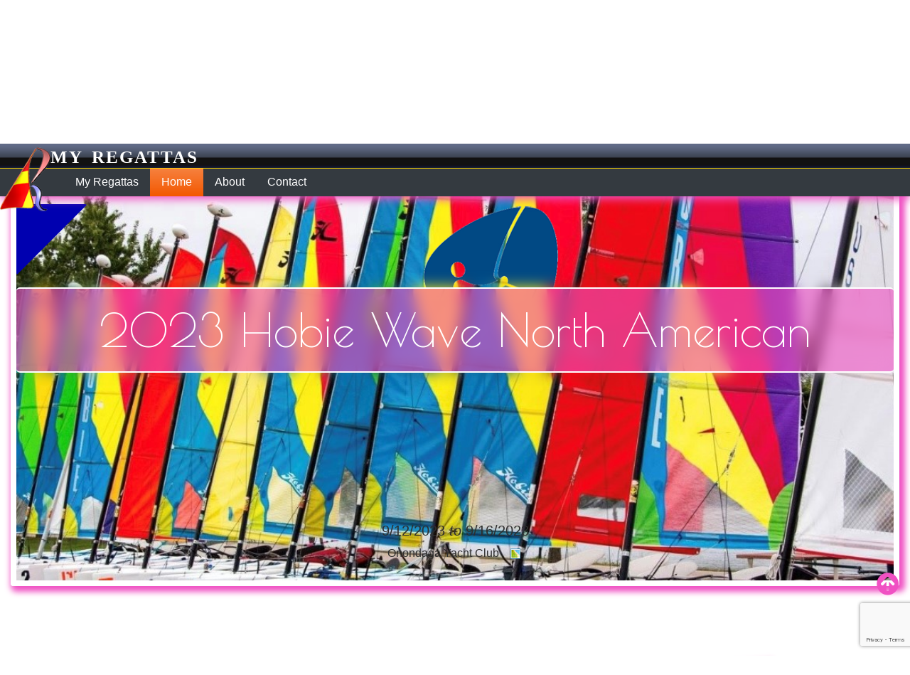

--- FILE ---
content_type: text/html; charset=utf-8
request_url: https://www.google.com/recaptcha/api2/anchor?ar=1&k=6LfeEH4UAAAAAApWAYFqvMpkPxIzjKSc6lqc_YYi&co=aHR0cHM6Ly9ob2JpZS5teXJlZ2F0dGFzLmNvbTo0NDM.&hl=en&v=PoyoqOPhxBO7pBk68S4YbpHZ&size=invisible&anchor-ms=20000&execute-ms=30000&cb=fccxawr2a5vt
body_size: 48654
content:
<!DOCTYPE HTML><html dir="ltr" lang="en"><head><meta http-equiv="Content-Type" content="text/html; charset=UTF-8">
<meta http-equiv="X-UA-Compatible" content="IE=edge">
<title>reCAPTCHA</title>
<style type="text/css">
/* cyrillic-ext */
@font-face {
  font-family: 'Roboto';
  font-style: normal;
  font-weight: 400;
  font-stretch: 100%;
  src: url(//fonts.gstatic.com/s/roboto/v48/KFO7CnqEu92Fr1ME7kSn66aGLdTylUAMa3GUBHMdazTgWw.woff2) format('woff2');
  unicode-range: U+0460-052F, U+1C80-1C8A, U+20B4, U+2DE0-2DFF, U+A640-A69F, U+FE2E-FE2F;
}
/* cyrillic */
@font-face {
  font-family: 'Roboto';
  font-style: normal;
  font-weight: 400;
  font-stretch: 100%;
  src: url(//fonts.gstatic.com/s/roboto/v48/KFO7CnqEu92Fr1ME7kSn66aGLdTylUAMa3iUBHMdazTgWw.woff2) format('woff2');
  unicode-range: U+0301, U+0400-045F, U+0490-0491, U+04B0-04B1, U+2116;
}
/* greek-ext */
@font-face {
  font-family: 'Roboto';
  font-style: normal;
  font-weight: 400;
  font-stretch: 100%;
  src: url(//fonts.gstatic.com/s/roboto/v48/KFO7CnqEu92Fr1ME7kSn66aGLdTylUAMa3CUBHMdazTgWw.woff2) format('woff2');
  unicode-range: U+1F00-1FFF;
}
/* greek */
@font-face {
  font-family: 'Roboto';
  font-style: normal;
  font-weight: 400;
  font-stretch: 100%;
  src: url(//fonts.gstatic.com/s/roboto/v48/KFO7CnqEu92Fr1ME7kSn66aGLdTylUAMa3-UBHMdazTgWw.woff2) format('woff2');
  unicode-range: U+0370-0377, U+037A-037F, U+0384-038A, U+038C, U+038E-03A1, U+03A3-03FF;
}
/* math */
@font-face {
  font-family: 'Roboto';
  font-style: normal;
  font-weight: 400;
  font-stretch: 100%;
  src: url(//fonts.gstatic.com/s/roboto/v48/KFO7CnqEu92Fr1ME7kSn66aGLdTylUAMawCUBHMdazTgWw.woff2) format('woff2');
  unicode-range: U+0302-0303, U+0305, U+0307-0308, U+0310, U+0312, U+0315, U+031A, U+0326-0327, U+032C, U+032F-0330, U+0332-0333, U+0338, U+033A, U+0346, U+034D, U+0391-03A1, U+03A3-03A9, U+03B1-03C9, U+03D1, U+03D5-03D6, U+03F0-03F1, U+03F4-03F5, U+2016-2017, U+2034-2038, U+203C, U+2040, U+2043, U+2047, U+2050, U+2057, U+205F, U+2070-2071, U+2074-208E, U+2090-209C, U+20D0-20DC, U+20E1, U+20E5-20EF, U+2100-2112, U+2114-2115, U+2117-2121, U+2123-214F, U+2190, U+2192, U+2194-21AE, U+21B0-21E5, U+21F1-21F2, U+21F4-2211, U+2213-2214, U+2216-22FF, U+2308-230B, U+2310, U+2319, U+231C-2321, U+2336-237A, U+237C, U+2395, U+239B-23B7, U+23D0, U+23DC-23E1, U+2474-2475, U+25AF, U+25B3, U+25B7, U+25BD, U+25C1, U+25CA, U+25CC, U+25FB, U+266D-266F, U+27C0-27FF, U+2900-2AFF, U+2B0E-2B11, U+2B30-2B4C, U+2BFE, U+3030, U+FF5B, U+FF5D, U+1D400-1D7FF, U+1EE00-1EEFF;
}
/* symbols */
@font-face {
  font-family: 'Roboto';
  font-style: normal;
  font-weight: 400;
  font-stretch: 100%;
  src: url(//fonts.gstatic.com/s/roboto/v48/KFO7CnqEu92Fr1ME7kSn66aGLdTylUAMaxKUBHMdazTgWw.woff2) format('woff2');
  unicode-range: U+0001-000C, U+000E-001F, U+007F-009F, U+20DD-20E0, U+20E2-20E4, U+2150-218F, U+2190, U+2192, U+2194-2199, U+21AF, U+21E6-21F0, U+21F3, U+2218-2219, U+2299, U+22C4-22C6, U+2300-243F, U+2440-244A, U+2460-24FF, U+25A0-27BF, U+2800-28FF, U+2921-2922, U+2981, U+29BF, U+29EB, U+2B00-2BFF, U+4DC0-4DFF, U+FFF9-FFFB, U+10140-1018E, U+10190-1019C, U+101A0, U+101D0-101FD, U+102E0-102FB, U+10E60-10E7E, U+1D2C0-1D2D3, U+1D2E0-1D37F, U+1F000-1F0FF, U+1F100-1F1AD, U+1F1E6-1F1FF, U+1F30D-1F30F, U+1F315, U+1F31C, U+1F31E, U+1F320-1F32C, U+1F336, U+1F378, U+1F37D, U+1F382, U+1F393-1F39F, U+1F3A7-1F3A8, U+1F3AC-1F3AF, U+1F3C2, U+1F3C4-1F3C6, U+1F3CA-1F3CE, U+1F3D4-1F3E0, U+1F3ED, U+1F3F1-1F3F3, U+1F3F5-1F3F7, U+1F408, U+1F415, U+1F41F, U+1F426, U+1F43F, U+1F441-1F442, U+1F444, U+1F446-1F449, U+1F44C-1F44E, U+1F453, U+1F46A, U+1F47D, U+1F4A3, U+1F4B0, U+1F4B3, U+1F4B9, U+1F4BB, U+1F4BF, U+1F4C8-1F4CB, U+1F4D6, U+1F4DA, U+1F4DF, U+1F4E3-1F4E6, U+1F4EA-1F4ED, U+1F4F7, U+1F4F9-1F4FB, U+1F4FD-1F4FE, U+1F503, U+1F507-1F50B, U+1F50D, U+1F512-1F513, U+1F53E-1F54A, U+1F54F-1F5FA, U+1F610, U+1F650-1F67F, U+1F687, U+1F68D, U+1F691, U+1F694, U+1F698, U+1F6AD, U+1F6B2, U+1F6B9-1F6BA, U+1F6BC, U+1F6C6-1F6CF, U+1F6D3-1F6D7, U+1F6E0-1F6EA, U+1F6F0-1F6F3, U+1F6F7-1F6FC, U+1F700-1F7FF, U+1F800-1F80B, U+1F810-1F847, U+1F850-1F859, U+1F860-1F887, U+1F890-1F8AD, U+1F8B0-1F8BB, U+1F8C0-1F8C1, U+1F900-1F90B, U+1F93B, U+1F946, U+1F984, U+1F996, U+1F9E9, U+1FA00-1FA6F, U+1FA70-1FA7C, U+1FA80-1FA89, U+1FA8F-1FAC6, U+1FACE-1FADC, U+1FADF-1FAE9, U+1FAF0-1FAF8, U+1FB00-1FBFF;
}
/* vietnamese */
@font-face {
  font-family: 'Roboto';
  font-style: normal;
  font-weight: 400;
  font-stretch: 100%;
  src: url(//fonts.gstatic.com/s/roboto/v48/KFO7CnqEu92Fr1ME7kSn66aGLdTylUAMa3OUBHMdazTgWw.woff2) format('woff2');
  unicode-range: U+0102-0103, U+0110-0111, U+0128-0129, U+0168-0169, U+01A0-01A1, U+01AF-01B0, U+0300-0301, U+0303-0304, U+0308-0309, U+0323, U+0329, U+1EA0-1EF9, U+20AB;
}
/* latin-ext */
@font-face {
  font-family: 'Roboto';
  font-style: normal;
  font-weight: 400;
  font-stretch: 100%;
  src: url(//fonts.gstatic.com/s/roboto/v48/KFO7CnqEu92Fr1ME7kSn66aGLdTylUAMa3KUBHMdazTgWw.woff2) format('woff2');
  unicode-range: U+0100-02BA, U+02BD-02C5, U+02C7-02CC, U+02CE-02D7, U+02DD-02FF, U+0304, U+0308, U+0329, U+1D00-1DBF, U+1E00-1E9F, U+1EF2-1EFF, U+2020, U+20A0-20AB, U+20AD-20C0, U+2113, U+2C60-2C7F, U+A720-A7FF;
}
/* latin */
@font-face {
  font-family: 'Roboto';
  font-style: normal;
  font-weight: 400;
  font-stretch: 100%;
  src: url(//fonts.gstatic.com/s/roboto/v48/KFO7CnqEu92Fr1ME7kSn66aGLdTylUAMa3yUBHMdazQ.woff2) format('woff2');
  unicode-range: U+0000-00FF, U+0131, U+0152-0153, U+02BB-02BC, U+02C6, U+02DA, U+02DC, U+0304, U+0308, U+0329, U+2000-206F, U+20AC, U+2122, U+2191, U+2193, U+2212, U+2215, U+FEFF, U+FFFD;
}
/* cyrillic-ext */
@font-face {
  font-family: 'Roboto';
  font-style: normal;
  font-weight: 500;
  font-stretch: 100%;
  src: url(//fonts.gstatic.com/s/roboto/v48/KFO7CnqEu92Fr1ME7kSn66aGLdTylUAMa3GUBHMdazTgWw.woff2) format('woff2');
  unicode-range: U+0460-052F, U+1C80-1C8A, U+20B4, U+2DE0-2DFF, U+A640-A69F, U+FE2E-FE2F;
}
/* cyrillic */
@font-face {
  font-family: 'Roboto';
  font-style: normal;
  font-weight: 500;
  font-stretch: 100%;
  src: url(//fonts.gstatic.com/s/roboto/v48/KFO7CnqEu92Fr1ME7kSn66aGLdTylUAMa3iUBHMdazTgWw.woff2) format('woff2');
  unicode-range: U+0301, U+0400-045F, U+0490-0491, U+04B0-04B1, U+2116;
}
/* greek-ext */
@font-face {
  font-family: 'Roboto';
  font-style: normal;
  font-weight: 500;
  font-stretch: 100%;
  src: url(//fonts.gstatic.com/s/roboto/v48/KFO7CnqEu92Fr1ME7kSn66aGLdTylUAMa3CUBHMdazTgWw.woff2) format('woff2');
  unicode-range: U+1F00-1FFF;
}
/* greek */
@font-face {
  font-family: 'Roboto';
  font-style: normal;
  font-weight: 500;
  font-stretch: 100%;
  src: url(//fonts.gstatic.com/s/roboto/v48/KFO7CnqEu92Fr1ME7kSn66aGLdTylUAMa3-UBHMdazTgWw.woff2) format('woff2');
  unicode-range: U+0370-0377, U+037A-037F, U+0384-038A, U+038C, U+038E-03A1, U+03A3-03FF;
}
/* math */
@font-face {
  font-family: 'Roboto';
  font-style: normal;
  font-weight: 500;
  font-stretch: 100%;
  src: url(//fonts.gstatic.com/s/roboto/v48/KFO7CnqEu92Fr1ME7kSn66aGLdTylUAMawCUBHMdazTgWw.woff2) format('woff2');
  unicode-range: U+0302-0303, U+0305, U+0307-0308, U+0310, U+0312, U+0315, U+031A, U+0326-0327, U+032C, U+032F-0330, U+0332-0333, U+0338, U+033A, U+0346, U+034D, U+0391-03A1, U+03A3-03A9, U+03B1-03C9, U+03D1, U+03D5-03D6, U+03F0-03F1, U+03F4-03F5, U+2016-2017, U+2034-2038, U+203C, U+2040, U+2043, U+2047, U+2050, U+2057, U+205F, U+2070-2071, U+2074-208E, U+2090-209C, U+20D0-20DC, U+20E1, U+20E5-20EF, U+2100-2112, U+2114-2115, U+2117-2121, U+2123-214F, U+2190, U+2192, U+2194-21AE, U+21B0-21E5, U+21F1-21F2, U+21F4-2211, U+2213-2214, U+2216-22FF, U+2308-230B, U+2310, U+2319, U+231C-2321, U+2336-237A, U+237C, U+2395, U+239B-23B7, U+23D0, U+23DC-23E1, U+2474-2475, U+25AF, U+25B3, U+25B7, U+25BD, U+25C1, U+25CA, U+25CC, U+25FB, U+266D-266F, U+27C0-27FF, U+2900-2AFF, U+2B0E-2B11, U+2B30-2B4C, U+2BFE, U+3030, U+FF5B, U+FF5D, U+1D400-1D7FF, U+1EE00-1EEFF;
}
/* symbols */
@font-face {
  font-family: 'Roboto';
  font-style: normal;
  font-weight: 500;
  font-stretch: 100%;
  src: url(//fonts.gstatic.com/s/roboto/v48/KFO7CnqEu92Fr1ME7kSn66aGLdTylUAMaxKUBHMdazTgWw.woff2) format('woff2');
  unicode-range: U+0001-000C, U+000E-001F, U+007F-009F, U+20DD-20E0, U+20E2-20E4, U+2150-218F, U+2190, U+2192, U+2194-2199, U+21AF, U+21E6-21F0, U+21F3, U+2218-2219, U+2299, U+22C4-22C6, U+2300-243F, U+2440-244A, U+2460-24FF, U+25A0-27BF, U+2800-28FF, U+2921-2922, U+2981, U+29BF, U+29EB, U+2B00-2BFF, U+4DC0-4DFF, U+FFF9-FFFB, U+10140-1018E, U+10190-1019C, U+101A0, U+101D0-101FD, U+102E0-102FB, U+10E60-10E7E, U+1D2C0-1D2D3, U+1D2E0-1D37F, U+1F000-1F0FF, U+1F100-1F1AD, U+1F1E6-1F1FF, U+1F30D-1F30F, U+1F315, U+1F31C, U+1F31E, U+1F320-1F32C, U+1F336, U+1F378, U+1F37D, U+1F382, U+1F393-1F39F, U+1F3A7-1F3A8, U+1F3AC-1F3AF, U+1F3C2, U+1F3C4-1F3C6, U+1F3CA-1F3CE, U+1F3D4-1F3E0, U+1F3ED, U+1F3F1-1F3F3, U+1F3F5-1F3F7, U+1F408, U+1F415, U+1F41F, U+1F426, U+1F43F, U+1F441-1F442, U+1F444, U+1F446-1F449, U+1F44C-1F44E, U+1F453, U+1F46A, U+1F47D, U+1F4A3, U+1F4B0, U+1F4B3, U+1F4B9, U+1F4BB, U+1F4BF, U+1F4C8-1F4CB, U+1F4D6, U+1F4DA, U+1F4DF, U+1F4E3-1F4E6, U+1F4EA-1F4ED, U+1F4F7, U+1F4F9-1F4FB, U+1F4FD-1F4FE, U+1F503, U+1F507-1F50B, U+1F50D, U+1F512-1F513, U+1F53E-1F54A, U+1F54F-1F5FA, U+1F610, U+1F650-1F67F, U+1F687, U+1F68D, U+1F691, U+1F694, U+1F698, U+1F6AD, U+1F6B2, U+1F6B9-1F6BA, U+1F6BC, U+1F6C6-1F6CF, U+1F6D3-1F6D7, U+1F6E0-1F6EA, U+1F6F0-1F6F3, U+1F6F7-1F6FC, U+1F700-1F7FF, U+1F800-1F80B, U+1F810-1F847, U+1F850-1F859, U+1F860-1F887, U+1F890-1F8AD, U+1F8B0-1F8BB, U+1F8C0-1F8C1, U+1F900-1F90B, U+1F93B, U+1F946, U+1F984, U+1F996, U+1F9E9, U+1FA00-1FA6F, U+1FA70-1FA7C, U+1FA80-1FA89, U+1FA8F-1FAC6, U+1FACE-1FADC, U+1FADF-1FAE9, U+1FAF0-1FAF8, U+1FB00-1FBFF;
}
/* vietnamese */
@font-face {
  font-family: 'Roboto';
  font-style: normal;
  font-weight: 500;
  font-stretch: 100%;
  src: url(//fonts.gstatic.com/s/roboto/v48/KFO7CnqEu92Fr1ME7kSn66aGLdTylUAMa3OUBHMdazTgWw.woff2) format('woff2');
  unicode-range: U+0102-0103, U+0110-0111, U+0128-0129, U+0168-0169, U+01A0-01A1, U+01AF-01B0, U+0300-0301, U+0303-0304, U+0308-0309, U+0323, U+0329, U+1EA0-1EF9, U+20AB;
}
/* latin-ext */
@font-face {
  font-family: 'Roboto';
  font-style: normal;
  font-weight: 500;
  font-stretch: 100%;
  src: url(//fonts.gstatic.com/s/roboto/v48/KFO7CnqEu92Fr1ME7kSn66aGLdTylUAMa3KUBHMdazTgWw.woff2) format('woff2');
  unicode-range: U+0100-02BA, U+02BD-02C5, U+02C7-02CC, U+02CE-02D7, U+02DD-02FF, U+0304, U+0308, U+0329, U+1D00-1DBF, U+1E00-1E9F, U+1EF2-1EFF, U+2020, U+20A0-20AB, U+20AD-20C0, U+2113, U+2C60-2C7F, U+A720-A7FF;
}
/* latin */
@font-face {
  font-family: 'Roboto';
  font-style: normal;
  font-weight: 500;
  font-stretch: 100%;
  src: url(//fonts.gstatic.com/s/roboto/v48/KFO7CnqEu92Fr1ME7kSn66aGLdTylUAMa3yUBHMdazQ.woff2) format('woff2');
  unicode-range: U+0000-00FF, U+0131, U+0152-0153, U+02BB-02BC, U+02C6, U+02DA, U+02DC, U+0304, U+0308, U+0329, U+2000-206F, U+20AC, U+2122, U+2191, U+2193, U+2212, U+2215, U+FEFF, U+FFFD;
}
/* cyrillic-ext */
@font-face {
  font-family: 'Roboto';
  font-style: normal;
  font-weight: 900;
  font-stretch: 100%;
  src: url(//fonts.gstatic.com/s/roboto/v48/KFO7CnqEu92Fr1ME7kSn66aGLdTylUAMa3GUBHMdazTgWw.woff2) format('woff2');
  unicode-range: U+0460-052F, U+1C80-1C8A, U+20B4, U+2DE0-2DFF, U+A640-A69F, U+FE2E-FE2F;
}
/* cyrillic */
@font-face {
  font-family: 'Roboto';
  font-style: normal;
  font-weight: 900;
  font-stretch: 100%;
  src: url(//fonts.gstatic.com/s/roboto/v48/KFO7CnqEu92Fr1ME7kSn66aGLdTylUAMa3iUBHMdazTgWw.woff2) format('woff2');
  unicode-range: U+0301, U+0400-045F, U+0490-0491, U+04B0-04B1, U+2116;
}
/* greek-ext */
@font-face {
  font-family: 'Roboto';
  font-style: normal;
  font-weight: 900;
  font-stretch: 100%;
  src: url(//fonts.gstatic.com/s/roboto/v48/KFO7CnqEu92Fr1ME7kSn66aGLdTylUAMa3CUBHMdazTgWw.woff2) format('woff2');
  unicode-range: U+1F00-1FFF;
}
/* greek */
@font-face {
  font-family: 'Roboto';
  font-style: normal;
  font-weight: 900;
  font-stretch: 100%;
  src: url(//fonts.gstatic.com/s/roboto/v48/KFO7CnqEu92Fr1ME7kSn66aGLdTylUAMa3-UBHMdazTgWw.woff2) format('woff2');
  unicode-range: U+0370-0377, U+037A-037F, U+0384-038A, U+038C, U+038E-03A1, U+03A3-03FF;
}
/* math */
@font-face {
  font-family: 'Roboto';
  font-style: normal;
  font-weight: 900;
  font-stretch: 100%;
  src: url(//fonts.gstatic.com/s/roboto/v48/KFO7CnqEu92Fr1ME7kSn66aGLdTylUAMawCUBHMdazTgWw.woff2) format('woff2');
  unicode-range: U+0302-0303, U+0305, U+0307-0308, U+0310, U+0312, U+0315, U+031A, U+0326-0327, U+032C, U+032F-0330, U+0332-0333, U+0338, U+033A, U+0346, U+034D, U+0391-03A1, U+03A3-03A9, U+03B1-03C9, U+03D1, U+03D5-03D6, U+03F0-03F1, U+03F4-03F5, U+2016-2017, U+2034-2038, U+203C, U+2040, U+2043, U+2047, U+2050, U+2057, U+205F, U+2070-2071, U+2074-208E, U+2090-209C, U+20D0-20DC, U+20E1, U+20E5-20EF, U+2100-2112, U+2114-2115, U+2117-2121, U+2123-214F, U+2190, U+2192, U+2194-21AE, U+21B0-21E5, U+21F1-21F2, U+21F4-2211, U+2213-2214, U+2216-22FF, U+2308-230B, U+2310, U+2319, U+231C-2321, U+2336-237A, U+237C, U+2395, U+239B-23B7, U+23D0, U+23DC-23E1, U+2474-2475, U+25AF, U+25B3, U+25B7, U+25BD, U+25C1, U+25CA, U+25CC, U+25FB, U+266D-266F, U+27C0-27FF, U+2900-2AFF, U+2B0E-2B11, U+2B30-2B4C, U+2BFE, U+3030, U+FF5B, U+FF5D, U+1D400-1D7FF, U+1EE00-1EEFF;
}
/* symbols */
@font-face {
  font-family: 'Roboto';
  font-style: normal;
  font-weight: 900;
  font-stretch: 100%;
  src: url(//fonts.gstatic.com/s/roboto/v48/KFO7CnqEu92Fr1ME7kSn66aGLdTylUAMaxKUBHMdazTgWw.woff2) format('woff2');
  unicode-range: U+0001-000C, U+000E-001F, U+007F-009F, U+20DD-20E0, U+20E2-20E4, U+2150-218F, U+2190, U+2192, U+2194-2199, U+21AF, U+21E6-21F0, U+21F3, U+2218-2219, U+2299, U+22C4-22C6, U+2300-243F, U+2440-244A, U+2460-24FF, U+25A0-27BF, U+2800-28FF, U+2921-2922, U+2981, U+29BF, U+29EB, U+2B00-2BFF, U+4DC0-4DFF, U+FFF9-FFFB, U+10140-1018E, U+10190-1019C, U+101A0, U+101D0-101FD, U+102E0-102FB, U+10E60-10E7E, U+1D2C0-1D2D3, U+1D2E0-1D37F, U+1F000-1F0FF, U+1F100-1F1AD, U+1F1E6-1F1FF, U+1F30D-1F30F, U+1F315, U+1F31C, U+1F31E, U+1F320-1F32C, U+1F336, U+1F378, U+1F37D, U+1F382, U+1F393-1F39F, U+1F3A7-1F3A8, U+1F3AC-1F3AF, U+1F3C2, U+1F3C4-1F3C6, U+1F3CA-1F3CE, U+1F3D4-1F3E0, U+1F3ED, U+1F3F1-1F3F3, U+1F3F5-1F3F7, U+1F408, U+1F415, U+1F41F, U+1F426, U+1F43F, U+1F441-1F442, U+1F444, U+1F446-1F449, U+1F44C-1F44E, U+1F453, U+1F46A, U+1F47D, U+1F4A3, U+1F4B0, U+1F4B3, U+1F4B9, U+1F4BB, U+1F4BF, U+1F4C8-1F4CB, U+1F4D6, U+1F4DA, U+1F4DF, U+1F4E3-1F4E6, U+1F4EA-1F4ED, U+1F4F7, U+1F4F9-1F4FB, U+1F4FD-1F4FE, U+1F503, U+1F507-1F50B, U+1F50D, U+1F512-1F513, U+1F53E-1F54A, U+1F54F-1F5FA, U+1F610, U+1F650-1F67F, U+1F687, U+1F68D, U+1F691, U+1F694, U+1F698, U+1F6AD, U+1F6B2, U+1F6B9-1F6BA, U+1F6BC, U+1F6C6-1F6CF, U+1F6D3-1F6D7, U+1F6E0-1F6EA, U+1F6F0-1F6F3, U+1F6F7-1F6FC, U+1F700-1F7FF, U+1F800-1F80B, U+1F810-1F847, U+1F850-1F859, U+1F860-1F887, U+1F890-1F8AD, U+1F8B0-1F8BB, U+1F8C0-1F8C1, U+1F900-1F90B, U+1F93B, U+1F946, U+1F984, U+1F996, U+1F9E9, U+1FA00-1FA6F, U+1FA70-1FA7C, U+1FA80-1FA89, U+1FA8F-1FAC6, U+1FACE-1FADC, U+1FADF-1FAE9, U+1FAF0-1FAF8, U+1FB00-1FBFF;
}
/* vietnamese */
@font-face {
  font-family: 'Roboto';
  font-style: normal;
  font-weight: 900;
  font-stretch: 100%;
  src: url(//fonts.gstatic.com/s/roboto/v48/KFO7CnqEu92Fr1ME7kSn66aGLdTylUAMa3OUBHMdazTgWw.woff2) format('woff2');
  unicode-range: U+0102-0103, U+0110-0111, U+0128-0129, U+0168-0169, U+01A0-01A1, U+01AF-01B0, U+0300-0301, U+0303-0304, U+0308-0309, U+0323, U+0329, U+1EA0-1EF9, U+20AB;
}
/* latin-ext */
@font-face {
  font-family: 'Roboto';
  font-style: normal;
  font-weight: 900;
  font-stretch: 100%;
  src: url(//fonts.gstatic.com/s/roboto/v48/KFO7CnqEu92Fr1ME7kSn66aGLdTylUAMa3KUBHMdazTgWw.woff2) format('woff2');
  unicode-range: U+0100-02BA, U+02BD-02C5, U+02C7-02CC, U+02CE-02D7, U+02DD-02FF, U+0304, U+0308, U+0329, U+1D00-1DBF, U+1E00-1E9F, U+1EF2-1EFF, U+2020, U+20A0-20AB, U+20AD-20C0, U+2113, U+2C60-2C7F, U+A720-A7FF;
}
/* latin */
@font-face {
  font-family: 'Roboto';
  font-style: normal;
  font-weight: 900;
  font-stretch: 100%;
  src: url(//fonts.gstatic.com/s/roboto/v48/KFO7CnqEu92Fr1ME7kSn66aGLdTylUAMa3yUBHMdazQ.woff2) format('woff2');
  unicode-range: U+0000-00FF, U+0131, U+0152-0153, U+02BB-02BC, U+02C6, U+02DA, U+02DC, U+0304, U+0308, U+0329, U+2000-206F, U+20AC, U+2122, U+2191, U+2193, U+2212, U+2215, U+FEFF, U+FFFD;
}

</style>
<link rel="stylesheet" type="text/css" href="https://www.gstatic.com/recaptcha/releases/PoyoqOPhxBO7pBk68S4YbpHZ/styles__ltr.css">
<script nonce="hj8mRbW9mjbx3iy_4TtVeg" type="text/javascript">window['__recaptcha_api'] = 'https://www.google.com/recaptcha/api2/';</script>
<script type="text/javascript" src="https://www.gstatic.com/recaptcha/releases/PoyoqOPhxBO7pBk68S4YbpHZ/recaptcha__en.js" nonce="hj8mRbW9mjbx3iy_4TtVeg">
      
    </script></head>
<body><div id="rc-anchor-alert" class="rc-anchor-alert"></div>
<input type="hidden" id="recaptcha-token" value="[base64]">
<script type="text/javascript" nonce="hj8mRbW9mjbx3iy_4TtVeg">
      recaptcha.anchor.Main.init("[\x22ainput\x22,[\x22bgdata\x22,\x22\x22,\[base64]/[base64]/UltIKytdPWE6KGE8MjA0OD9SW0grK109YT4+NnwxOTI6KChhJjY0NTEyKT09NTUyOTYmJnErMTxoLmxlbmd0aCYmKGguY2hhckNvZGVBdChxKzEpJjY0NTEyKT09NTYzMjA/[base64]/MjU1OlI/[base64]/[base64]/[base64]/[base64]/[base64]/[base64]/[base64]/[base64]/[base64]/[base64]\x22,\[base64]\\u003d\x22,\x22dMOfwoPDmcKiL8OKwqHCg8KXw7vCgB7DocORBmpBUkbCrHJnwq5cwqksw4fChUFOIcKaR8OrA8OXwps0T8OnwrrCuMKnBCLDvcK/w6YyNcKUdXJdwoBuAcOCRh43SlcOw4s/[base64]/B2nDiMOWwqkAWUvDocOrMiXCucKvSwjDmMKJwpBlwqXDmlLDmRN1w6swMsOiwrxPw4F0MsOxTmIRYlA6TsOWcnABeMOIw4MTXATDiF/CtzcrTzwQw4HCqsKoQsK1w6FuO8KhwrYmVgbCi0bChnpOwrhNw6/CqRHCpsKdw73DlibCnFTCvw4LPMOjVMKowpcqb13DoMKgCMKCwoPCnB0Uw5HDhMKNfzV0wqkxScKmw6V5w47DtADDqWnDj33DuRoxw5NBPxnCj0DDncK6w7pKaTzDssKudhYmwr/DhcKGw77DoAhBT8KEwrRfw7UnI8OGCMO/WcK5wroTKsOOJsK8U8O0wrrCsMKPTSgcajBCBht0wrJmwq7DlMKdX8OERSnDhsKJb0ouRsORIsOow4HCpsKnQgByw5LCmhHDi1TCssO+wojDhBtbw6UYKyTClWrDh8KSwqpDPjIoAyfDm1fCmD/CmMKLWcKHwo7CgScYwoDCh8KNT8KMG8O8wopeGMOIJXsLDcOcwoJNIyF5C8Ofw41IGUBJw6PDtnAiw5rDusK1LMOLRU7Dq2Izd1rDlhN6V8OxdsKwLMO+w4XDosK2MzktSMKxcArDssKBwpJpWkoUbsOQCwdQwozCisKLT8KQH8KBw47CisOnP8KsecKEw6bCu8O/wqpFw4XCpWghTypDYcKoTsKkZn7Dp8O6w4J5AiYcw6TCm8KmTcKMLnLCvMOebWN+wqcDScKNHcKqwoIhw6c1KcONw5h3woMxwprDnsO0Lg4tHMO9Rw3CvnHCucOtwpROwo0Xwo0/w67DiMOJw5HCpULDswXDusOOcMKdIC1mR0DDvg/Dl8KxA2deXDBIL2jCuyt5cHkSw5fCrsK5PsKePTEJw6zDonrDhwTCqMOew7XCny8QdsOkwpUjSMKdZyfCmF7CpMKRwrhzwojDkmnCqsKlVFMPw7fDrMO4b8O0MMO+wpLDt13CqWAMe1zCrcOYwoXCpMKDNE/DusOawr3CqEJzaUvCgMOKM8KGD1HDuMOaJsOHHE7DisO9KMKlTQvDqcKFN8Oxw5wgw6lowqbCjcOdPsKhw441w6JiRnnCgsOZVsKvwoXCmMO6w55Gw6PCgcOdS3INw4LDicOfwrl/[base64]/[base64]/CvMOMwp8iCmszwrJTOsOMdcObwqQ8RkgrMMKZwqYEQUVGDVbDmA7Dt8ONM8Ozw7gAw6JMEcOow5sXLcOJwpovSi/Dm8KRAsOSw47DrMODw7HCh27DtMKUw4plWMKCZcOAeF3CpA7CtMODP2zDkMOZIMKMFRvDrsO4HEAUw7/Du8K5H8OxMmrCuSfDu8KUwprDtFY7RV4ZwrE6woMgw7rCrXjDiMK0wonDszEgIzE9wr8KLAkQQx7CtcO9DcKeOGFsGBXDrMKPFEjDlcKpW3jDtcO2KcO/[base64]/DiRrCpsOQwrDCiHbDsw4CR8OeT8K8WcKfw6ZnwrTCuHhuJsOww5rDvHcnFMOLw5TDosOfPcODwp3DtsOYw7tZOHtcwpxVU8Kxwp/DmjcIwpnDqErCiyTDsMKXw7kxasOrwpdqKU4Yw4/DsipTT0tMRcKNXcKARwrDkinDpSp0XD4Vw7bClyQhLMKWU8O4ahDDv0NePMK0w7IjTcOtwqFXcsKKwoDCqkEmWn5JEhwDGcKZw7DDi8KQfcKYw7Flw6rCpDTCuSkNw5HCgVrDjsKWwpkGwrDDnk/CkG5Fwro0w4zDjnc1wrQHwqDCn0nCrnRlEX8FbC52w5PClsO3c8K4ZyQkTcOCwqnCqcOmw6zDocOdwq0iLzrCkjQtw6FVd8OZwp3CnG7CmMKVwro9wpDClsO3XRfCpcO0w7fDnWt7CnfCh8K8wqdxLT5xcsO6w6TCqMOhLnobwr/CucOLw5zClsKSw5koAsKlO8Ktw78Dwq/Dg0xJFj8rCsK4dF3CjMO9TFJKw6jCusKZw5h3Dz/[base64]/Ck0JGdsKOYnpQA8KCw5PCuX0XwpsXB2/DgxLCuDfCqGjDnMKRW8K6wrcsCDB1w5Z9w7ZiwrhmSVPCu8OiQBLDmT1HEsKiw7jCtSNdRHHDmi7CssKMwrE6wrMDMmpyWMKGwpVnw5BAw6AtVysZfsOrwoBpw4XDhsOJJcOUSwIkZMO0YTZvSW3DlsOLIMKTQ8OcWsKZw4LCuMOXw6srw60gw7/Ck0tBdHN/wpjDlMKSw6pOw7twa0YxwpXDl1zDqsKoSBnCmMOTw4TCjC7CuG7Cg8OtGMKdGcKkRMKDwrQWwoNyORPClMOFZsKvMgB0GMOfAMK6wr/ChcOlw6tpXE7CusOAwqlXRcKtw73DlwTCjG53wp5yw6E9woDDllt7w5LCr23Dj8OsGFs2Lzc/w4/Dpxxsw6VEO3xvUDxwwrRhw6bCjCXDvDzCi1J1w75ywqQqw61ZY8KdLmHDpk7Dm8KUwrpTFhl2wpvDsy8VZ8K1e8KCAMKoHBsoc8OvOzN9woQFwpVFW8KgwrHCrsK2Z8O3wrHDn0IsaVfCm0rCpsKDTU7Do8KGaQVnIsOzwoQ2MXfDmFzCoD/DicKAL2LCrcOQwpcBJzMmJFrDkCnCkcO8LjNow7hIAjLDoMK+w4Bkw5UlI8Kzw5UfwovCvMOmw5kyMF98CQfDmcK8IDLCisK1wqvChcKaw5NAFMOVclJDcAbDlMOpwp5ZCFXCu8KQwooPZjhswrNsFhTDtTfDt0Fbwp/[base64]/wpNlRkLDmcK1w6xRw6TDiSrDp2HCpMO/QMOPw6caw6puUGPCqGHDoVRScRPDr13Cp8KtRBbDuWUhw67CjcOBw5LCqEdfw7p3EEfCrAF5w7LCkMOCIMOePigdPh3DpRTCisO/wqvDo8OCwr/[base64]/[base64]/YMKIdcKHCknDrcKzwop4R8KpEThrMMOGw4dUw7YAKMOGYsONw513w7MAwoXDsMKtawbDgMK1wrwvdGfDrsK4XMKlNlnCqRTCicOlYC0kLMKCa8KXPA53Z8KKL8KRCMK6IsOyMyQhPEQpecO3ACcRYyPDnEJ2woN0VxxdYcOFRm/[base64]/Dtl5/wrIHDynCgj5Mw6TDsMOtNiTCvMOuZQbCoBnCssOFw4rCtcO1wo/DnsOHUjDCu8KvOTMXIcKUwo/[base64]/wrLDpcKPw7hOKQDDnMKXTsKGZcO8d8KQO8KPXsK7XAVZYzjCqGnCo8OvHD/CmsO6w77ClsOhwqfCigXDr3kBw6/CngAMVhnCpWQUw4/[base64]/DssK1Hk7CtRQywofCiEw+A3tkP2pQwrx+Oz4ew7zDgApARnzDuFTCoMOcwpd1w6jDoMOPHsOEwrkhwqfDqzNJwonDnG/CkxZcwoNowoREPsKINcOcfcKTw4huwonChwVjw7DDrkNFwroIwo5LPMOawp8aNsKlcsO2wrFMdcK9G3bDtgzCiMK+wo9mBsO3w5/DnVDDkMOCa8OuEsOcwqIpNCwPwpxnwrLDqcOIw5FYw4xaaG4eCyLCt8KzTsKpw6fCq8KXw6ZTwrkvLcKRBVvCuMKgwoXCh8O/[base64]/[base64]/DvSIKw6DCqWfDhxggO8KGATjCp1t6C8KHNlMSFsKfMMK8DBbCky/DicOfTRlFwqpSwqMRRMOhw4vCu8OeUWfDk8KIwrcGw7t2w51GXEnCsMOlw71EwrLDuXvDuiXCmcOpYMKEFCc/WRhwwrfDpTwTwp7DqsKOw57DumVYKFbCnsO/LsKgwoNtWU4sS8K1FMOMWiZmS2XDvMOkW11/wpAYwockBMKFw6PDtcOlEcObw4QXF8Oywo3CoSDDmktnN3xrNcK2w5cyw595S3g8w5vDnW3CvsO5MsOBdyHCssKbw4smw6tKfcOCDSjDiA3CssO0w5JUH8KpJmEww4TDs8Ovw70Zwq3DscK+S8KwIR1ewqJVDUsBwqhLwrLCvC/[base64]/Ds8KKGsKLw63Cm3fDh8KTwpzCvsK6w6nDriU8fCHCvw3CmlElGQZjwogwWsK/[base64]/Cs2LCi8Omw4LCq8OjK8OnGsKlN8Ocw4rDlsKPRMKrw6vCgcKNw4keYUXDs3zDpxxfwoFlUcONwrxdc8Ogw7IobcOGE8OnwqgAw79mRQ/Cl8K3RT/CpyvClyXCoMOpAsObwqoUwo/DizRgJh0Bwpdaw68Ka8KrWGPDrwJhRmzDtsKUwrVhW8K4a8K5wp4Hf8O6w71IF1c1wqfDusK0EXbDgcO+wqXDhcKLUCUIw5FgCT5pCQXDmgFXVhl4w7PDm24fXGJOa8O9wrzDrcKlw7/DvHd9LDDChsKZH8KEEcOHw6PDvwoew7RGKl7Dglw4w5fCiD8Dw7/DnTzDr8OVU8KBw5MQw51Rwp8DwrBjwpBhwqHDrxJAKsKQUcOiJlbCgVLCjCF/aTQOw5plw48Iw4ZAw6Jww4DCqsKfScOlw7rCvQlaw600wojDgyEBwr1/w5zCmMOfJhDCuT5BKsOcwoB+wo0Tw6XCt0LDvsKwwqVlGU5awpoGw61DwqQGJkE2wpnDiMKBNMO7w7jCqVs9wr9/dDNrw4TCsMONw7VQw57ChhEyw57DtR0vC8OoEcONw5HCuDJJwrzDuWgiJlDDuWIvw49Gw7HDlCFLwo4fDA7Cn8KPwo7Cm07DrMOKw68dQsK9bMKVYhI6wqvDvAjCsMK7FyQVYjVuOTvDnDV7WFIKwqJkdSRPecKww6oHwrTCssOqw5/DssO8CwElwqjCmcKGT2E9w5fDhH0Xb8KVN3R/ZmrDncOKwrHCo8KDVsOrDxg+w5x8AwXDhsOPW2XCsMOYP8KobUDCtcKvITkbOMK/Rk3CusOiSMK6worCpRp/wrrCj2QlCcOBHsOsQUMlwo7CiDZzw71bS006aCQhF8KUMx0Rw54ow53CkCUTcSHCmwbCr8KNJFEYw4YswqJGLMKwH0ZQwoLDpcOew6Rvw4zCkHjCusOrOBU6UwkSw5BhU8K4w7/DjyQ5w77CvSEEZR/[base64]/Cn8Orwp8+wonCthXDqHdfwq8zwqrDnMOMwpEKZnjDnsKpdRtUEHRrwqMzN0/CpsK/U8K5XDx+w5d5wpdUF8KvT8OLw7XDhcKsw5vDgBF/W8KQQSXCv0JNTBAlwow5SkhRDsKJETdUbwJOeWh9SRwqL8OeNDBxwqDDiG/DrMKZw5EAw7fDuRPDlU1xeMKYw4XCsmogJcK/GFLCncOcwqEMw5nCi2oBwo7ClsO4w4zDhMORIcKBwpXDiEheLMOmwpZ2wrgowrh/KVgiAW4rNcKcwrPDgMKKMsOWworCl2xTw6PCvko7wqlew4oawqU6dMOBKMOrwr42QMOewrE0SjhywoApFQFhw7cFP8OMwpzDpTLDncKvwpvCphbCmALCksOMUcKQQ8KgwrxjwrcpFcKbw48CS8Kww68nw4PDsDnDrmRsZQjDqj5lDcK/wqDDssOBekTCsHozwogbw74qwp/DlTsIVTfDn8OUwo0lwpTDvMKhw5VDdVN9wqzDtsOqwonDk8KawqYdaMOUw5TDrcKDY8O6D8OiKR9dAcO/w5XCkiVawrvDoRwrwpAZw5zDgWRIQ8KgWcKca8KUP8Odw6IEDsO5Mi7DrcOmM8KZw4xDXh/DmMKgw4vCvjzDo1QqbmlQN3UiwrfDgV/[base64]/[base64]/cUXCtXo4RsKDwoDDs13Dg8KSAy8cWQzCiShIw5wfe8KEwrnDlx9NwrQswpHDrgbCkHbCqVvDqMKbwpsJM8O4PMK5w44twrnDuT3DgMKqw7fDjcOCIMKZVMOqPRAHw6HCrGDCnkzDlFhPwp5Sw4zDi8KSw4F2IsOKRMOrw5jCvcO1cMKNw6fCm1/CmgLCuBXCgWZLw7NlZ8KWw59tY20KwoLCs0A7eiLCkTbCjcKyMgd1wo7CpDnCiC8/w5cCwqHCq8OwwoJ2R8KVKsKydMO7w4R0w7TCnBMMIsKRJsK+w5nCtsKvwoHDuMKcW8KCw6jCmcOmw6PCqsK7w6YkwpVUTz06H8Kaw4HDo8ORDVFGNHIew54NOCLCl8O3HsOCw7rCrMOow7/DsMOOMcOODSzDosKLFcOJf37DmsKKwoIkwqfDgMO4wrXDmSrCii/Ds8OOa33DuljDhAxjwrHCkcK2w7kUwrTDjcK+U8KVwrDCt8KwwrBoVsKqw43DmhHDrkfDqT/[base64]/CpcKkw6vDuWvCmzAHRy1yGMKSCj3Dq3IFwr3CpcObcsKfwpldEcKswozCu8KVwqwHw6DDpsOVw4PDmMKQacKDSRjCgcK0w5bCmzHDj3LDqcK5wp7DlyBPwogUw7FbwpzDmsO/[base64]/DuMOGAhMlNyN6w5LDjR19wr/DuMK5eQnDv8KIw5nDv2bDpkbDgMKhwpTCmsK4w4c7dsOdw4/Dlk/CuXLDtWbCow48wpFzw5DCkQ/Dgw0QO8KsWcOvwq90w7ZCESbCiktmw5pBXMKiGC4bw6ENwrAIwpZDw7nCm8OXw57DqMKAwr0hw5Now7rDvcKCcgfCm8OfH8OSwrMXa8KBZQUvwqFnw4fClcKXCg15wo0ww5rCmVRnw79RPRRdLMKrGQfCgcOQwpbDm2HCoj1+WW0kJsKCQsOSw7/DuWJ6blPDssOHL8OqQmJkCgldw5fClFYjTHcaw67Dq8OZw5V7woHDp2QybispwqLDkAUZwpfDtsOjw48Gw7ZzHmLCqcKVc8KTw4N/e8K8w6sLdDfDjMO/R8OPf8K8VTvClUPCuiTDnnvDpcK7BMK9JsOcD1zDomDDqBfDhMOtwpTCqcKEw5sfWcK9w41HL1/Dj1fCgTvCoH3DgzAZKHPDtMOKw4jDg8KTwq7CmGNRcXLCiG1mUMKmw4vCsMKtwozDvCLDsAslcHZVMHtcAXLDiHjDisOawpTChMO7OMKLwpnCvsKGP1rCjWTDq3jCjsOef8OCwqLDnMKQw5bCssKhLzNiwo52wqHChkxywrbCo8OJw6Mew6ZXw4bCksOefz/DvA/DjMO/[base64]/DpQbCkSohw6RuwpnDrMKuwo4bdsKYw6kpwq9eLjpQw4lrKiIXw6/DjVXDlcObHMOaFcOlHUNqUShJwofCiMOhwpRAWMOCwoAUw7UuwqLCjcO3FzNvAFLCs8Otw5vCqWjDscOSRMKvFcKZWTbCtcOoeMOjBsOYQQjDsgp5Sl7CscOCNsKtw7LCgcK6BcOgw7EjwqgxwoHDiz9fYCDDp2/ClztKDsOaKcKNVMKNa8KdK8KGwpcSw5/DiQrCpsOeeMOnwpfCn0rDnsOLw7wOXEguw6EfwqLCn0fChALDmnwVasOIOcO8w4lFDsKDw5JnD2bDu3Zkwp3DmDHClEsgSDDDrMKBF8OjH8O6w4ERwptTTsOiG1pswp7DnsOew5XCrMKlHTUiHMOWM8OPw67DkcKTPsK1I8OTwolCC8KzXMOXXMKKDcOKb8K/woDCuEI1wp1RI8OtaigdYMKcw5nDn1nCsC1Hw6bCvyLCncKkw4PDsS7Cs8OowrPDrsKqfcOwFTfDvcKSHMK2DTJrQCleLQbCj0hCw6XCs1XDj3TDmsOBKcOxSWYpBUDDqcKuw7svXCbCrsK/wo/Dm8K/w4gDLsK1wod2cMO9P8OyAMOcw5jDmcKILHrCgDV9A3Ymw4QRc8OPBy5bYcKfwpTClcO/w6F2MMOXwoTDkW82w4bCpMOZw5nCusKiwqd8w5TCr3jDlRLCtcKSwqDCn8O2wrfCoMOGwr3Di8KeQz8QHcKNwotJwqw9azPCj3zCn8KRwpfDmsORIcKcwpPCoMOaBVAIYA8tcMK8TMOFw4DDjUnCoiQnwrPCo8KYw5jDjgLDuljDgBTCpFfCrHoQwqQGwqsow4tQwp/Dujoow49cw7PChMOVIMK8w64UbMKNw53DhUDDgXh3cX5rKcO+RUXCrcKdw6xKAHLCs8KDcMOSBAMvwoMZTChHBQBowpokRTkmwoQMwoBDWsOYw4ByZcO9wpnCr3lYYMK8wqTCtMO/T8OMYsOlfVfDuMK4w7dxw4AEwrogYcK3w4okw7HDvsKsT8O8bFzChsK8w4/CmMKTbcKaAcOUw55IwqwXcxsEwo3DsMKCwoXChwzDrsOZw5BAw4TDmE7CijhbAcOHw7bDjy9IcE/[base64]/[base64]/DslvDj8O1QsO4w7ViwodPw7AQEsKpwrDCtlRfTsONcTnDlFrDiMKheQfDqWRkEEYwS8ONI0gOwoEiw6PDmyttwrjCosK4w6TDmXQfKcO7wovDiMOyw6pAwq4eU2h0Nn3CoiHDuHLDlnTCmcOHF8KYw4/Crh/CqFgSw5gyDcKsEknCtMKFwqPCnMKOMsK/bR91wq5IwoI7wr1Iwp4GVsKfCgMbJjB+RMKOFFvClcONw68eworDliM5w440wq9QwpsPRTFKZXhtcMO1RxTDulnDrsODR1ZJwqzDs8Onw5NGwq3ClmRYVjMrwrzDjMOFRcKnKcKKw6Q6fk/CojjClEsswqtSGsKGw5LCocKHdsOkGSXDi8KNXMOTOsOCAxTCjMKow67CqAjDqBBCwqUzQsKbwoIHw4nCvcOwDhLCo8Orwp5LGSFGwqsUehMKw61PbMODw4jDhsKvR1YWSSXDqsKhwprDkirClMKdZMKvDzzDqsO/ExPCk1cSZgk1dMOQwpPCisKewqPCoToSNMKhLl7Cj18FwqdowrfCvMKsD09Qa8KJbMOSUBPDuxHDnsOvdWRpOEYPwpbCiVnDsF3DsQ/[base64]/DnhjDqMOWwqHCs8KCccO8B2hsw5jCvCMrKcOPwp8OwooDw7F7dU5yf8KowqVMJHE/[base64]/wpLCnxMUHsOlwrkWaMOFw5Ude3FQJ8OLY8KPRHHDmVt3woBaw6TDlMKLwqAjU8O5w6HCp8KawqTDhErDvgNMwp7CmsKcwpvDhcOZRMKJwpgmDChUc8OYw4bClAkvATzCucOQRHB/wo7Do05BwrIcWsKQM8ONRMOdVTAjaMO7w47CnEA9w6I+G8KNwpkzWX7CnsKhwobChcKTecKYKWHDvy4ow6EYw7EQIhzCo8KFO8Oqw6MyfMOIZWLCq8OcwpzDkxN/wr8qQMKfwo8aZcKgYTdCw6wIw4DCvMO3wqE9wqVrw6FWYX7Cl8K8wq/Ct8KuwqogIMK+w5jDkXUpworDsMOrwq/[base64]/[base64]/CkGXCkUPDlcKGUlPCgH1SEcKWwrItw5xGXcO5EUhbQMKuTMObw7lzwodsPiRAXcODw4nCtcOxL8K5MBvCtMKdAsOPwqPDsMOUwoU0w6bDt8K1wrx2VxwHwp/[base64]/[base64]/CrsKUw71/w7k4w5vCmcKYJcKZcSXDucOfAcO2In7CscKsJSbDg3l/SRzDviTDhVkHQMObDMK3wqLDqMK8SMK3wqQVw5crZFQ/wqsVw5/CvsOUXMKEw6s4wqgABMKYw6bCiMO+wpxRIMKEw6IlwrHDpl3DtcOsw6XDgcO8w6RUL8KqYcK/wpDDojPCpsK4woI+Ei9Ta0DCjcO+VVgwc8KNADXDiMO2w6HDhjEzw7/[base64]/[base64]/[base64]/wrtxD8KIwrQ5GGhfwp9JwqAkwpLDhsKEw7nDrXY6w6wpw47CgiEZUMOzwqxqWMKpEkLCunTDiG4MQsKtaFDCvAZEM8K2OsKDw63CtzTDl30bwp0Two53w4dqw5/DqsOJwqXDn8O7RCDDhCwKbn9NJzoDwrZrw5gtwp0cw6NWPCzCgEXCp8KKwo0/w6Ncw4/[base64]/fMKHajMTTB7DtcO/O8O0AVwsw4QgwqzDpz9pw5DDtsK2w64cw4AGCXUzK19CwqZgw4rCtkUFa8KLw5jCm3YhJAzDrRZxK8OTZcOLIGPDqcOXwp8QCMORLjdFw7UWw7nDpsO5BxHDgE/[base64]/Cl1F9w6wLTnXDpsK2w7TDj8KILMOIbXjDl8ORfT3DgG7DisKcw5A1IMK4w6vDn1LChMKFUVpEEMKlMMO/woPDnsO4wqIOwqfCp0sgw4TCscK8wrZHPcOwf8KLMErCpcOVI8KAwoE5amM/YsOVwoNwwrxkDcKTLsKmw5/CrAvCo8OwNMOEaW/DhcK5e8KgGsOrw6F2wp/[base64]/[base64]/w4jDjW0kw7vDt3lEw4J8HjbDrhnDv8K+w5HCmcKewqoKw4HDg8KkDEDCoMKMKcOkwoh5w6wkw7nCqEYAwoQZw5fDtSpLwrPDtsOdwokYTyzCrFY3w6TCtBjDjUrCusO2NMK/[base64]/DijfCpEbCocOiwrBDfsOIwp/CjMKaY8KLwp9Hw6LCrkzDgcO9acKUwoY3w59mV0EcwrLClsOFUmxnwrppw6HCtHtLw544CSMWw585wp/DpcOdJk8rWFPDrsKcwq0yRcKCwpbCoMOHCsKAJ8OEFsKtYTLCg8Otw4nDn8O1M0kCMm/Dj21Aw5fDoxfCvMO4M8OXU8OiTxltJcKgw7HDmcO/w69SH8OaZMKSdMOmLcKYwrlAwqwTw5bCiVMSw5jDjnprwrTCqzBgw67DjW95SXVrOMK1w78OQcKBJ8OxNMKCA8O6elYnwpNENxPDn8OFwq3DrXvDs3BUw6NDEcO7O8K8wobDnUF8ZcO8w67Cszlsw7HCr8OGwqdzw5fCpcOPEHPCtsKVWHEAw4vCk8K/w7o/wo8gw73ClQNnwq3DgVp0w4zCuMOUJcKzwqsHYcKOwpVww74Nw5nDsMK4w6M1JsO5w4vChcKnw5BQwr/CpcKzw5LDhyrCsD0pSEfDuxoVQB5gfMOiZ8OZwqstw5l4woXDk0ocwroPwpzDg1XCuMKowr3Dn8OXIMORwqJ+wqxqElhHGsKiw6hFw5XCvsOfwqjDkSvDtsOxI2cdasKHdQdnXh8gRBzDvhsUw7rCjDY/AsKOIMOsw7rClF/CljYiw40bScOqBQ4vwqpWMXPDuMKQw4xHwrpYZVrDm24iasKQw5FAOMOeZFzCisO7w5zDoiPCgMObw4JCwqRMYMO6NsKiw6jDiMOuRjrCksKLw7zCp8OsHh7Ch2zCvTVvwrYTwr7CpsOFNHjDiDnDqsOYDyTDm8OgwqhTc8Onw44dwps1ExU4CcKOAEzCh8OVw4p/w4bCoMKzw7IGNAbDmhzCshdqw542wq8bLyEmw55wZjHDny0ow4/DqsKoeD18wp9iw7QIwpvDkx/CgCHCusOHw6nDkMK1IBYAScK9wrPDiQLCozQ+BcO+AMOHw7shKsOFwrXCqMKOwrnDjMOvPFxOT0DDu3fCjsKLwqjCoVFLw5nCoMOcXFfCvsKaA8KqFsOTwqHDpwvCnQ9YQFvCgHgcwrfCvCJye8KsH8O4anzDl0bCimUSd8O3BMOpwr/[base64]/[base64]/[base64]/w6LCtlVQwoPDocKdOMKCHjnCnQzCkHpTwqBQwoofE8O7A1JvwoPDisOiwpvDqsKjwo/DhcOGdsKnesK5w6XCvsK5wovCrMKEc8Ohw4YMwrtnJ8Ocw7DCnsKvwpvDk8KMwoXCkVYpw4/ChGFWVQ3ClHDDvyZUwoXDlsOEUcKOw6bDrcKrw5tKfXLCt0DCncKiwoXDvigPwr4ObsOgw7jCp8Kzw7DCjcKUKMOeB8K8woPDvcOqw5bDmCXCq0U1w6DClxDCqVFEw5/CtTFfwozDnn5rwofCrWfDqHXDqsKRBMO2NsK6UsKxw60VwpzDhRLCnMOrw7lZw54lY1QTwpFPTm1Yw4wDwrpOw58iw5rCmsOJb8OpwojDhsOYL8OmOAF/PMKTdR/DtmzCtRTCgsKQIMOWEsOiw4sSw4jCs1LCgsOBwrjDkcOPako+w6oDw7zDtsKew696GXh/[base64]/wr7Dl8O0w6bDhcKawrRDLnXCoMOKVMOPwqvCmjRWOMKBw6RUL0vCtsOywrXDpBvDoMOqHSnDiirChzttQcOkLALDrsO4w5INwoLDpBg6K0Q/[base64]/Ds8KUw7Zqw6t9w6DCjT0bQFjDq8O6w5vCpQsvb8OjwpLDl8K1dTLDosOHwqNRTsOQw6gIEsKZwo8oHsKdTBrDvMKQFcOGTXjCvGNAwo9wRXXCucK7wozCisOcw4TDrMKvQk0rwqTDs8KzwplxZGDDm8OibHzCmsKFdWbDpMO6w7QlYMOfRcKKwpcHZSHDkcK/w4/CpyzCi8K+w6XCpVbDmsKKwpojcWp2H3Z1w7jDvsOpSG/DvAclCcOfw6E7wqBNw7V4Wm/[base64]/[base64]/wo/[base64]/PsKcA8KxQzbDrMKxw5Y2FnnDqMOVWl3DhT/Cr0bDv21LUwDCtgbDqWxIHGRcZcOnaMOow6J3YGvCi0FgDMK+bBoKwrwVw4rDsMK8aMKQwo/CrcOFw5NBw6JYFcK4M23DkcOdTMO1w7jDvhTDj8OVwrIyCsOdPxjCqcOxGUh/SsOsw4rDgyzDicOcAFA9w4TDr1LCncKLwqrDpcO1IirDkcKOw6PDv2nCuAEKw6jDu8OxwoE7w6oTwr7CjsKzwrvDrXXDscK/wqLDj19VwrY6w78Ow6HDksKiQsKDw7MHJsOOf8KoXB3CoMK2wq0Rw5fCuzPCihofQTTCvjYNwrrDoA87LQvCmyzCpcOvZsKXw4AYWEHDqsO2PjU8w4zCpcKsw7rCscKBfsOkw4AcHn3Cm8OrcXMYw7zCqXrCq8KYwq/DkGrDj37CvsKeSUNcOsKXw7YYOGHDi8Kfwp0NMm/CtsKCSMKPCw4rM8K+cjw/[base64]/wpppRCRkcEBJw5kJw5DDlsKGC8KowpLDqG/ChsOENsOyw5REw5Mpw4sybmRbYUHDnB9tcsKGwpp+TCzDq8ODck9Gw5hjacOpCsOmSyA+w6MTB8Oww6/CtMK5WRDCqcOBJn4Tw6ApRzNkAcK4wrDCtRdfHMKWwqvCkMKhwonCpRPCpcOkw7fDssO/[base64]/ClcO0wqQiAXbCjMKEJlZ/OUjDo8KDw6Ujw7FrOcKEWyLCrG49QcKLw4bDlm9RPEEGw47CtRNcwpsKw5vChHTChwZAPcKYCUDDncKJw6oqRnvCombCmTFJwpzDtsKXecKWw6V4w6DDm8KvF2slBsOHw6rCksKNP8OSLRrDuE4DQ8Krw63CtyZgw54twr8Ad2vDo8OZQB/DhHp8UcO9wp8DdGTCmk/DisKbw5TDkg/CnsKpw4VEwoTDqggrKFwOA3hFw7EawrDCoTDClBrDt2B6w5s/KygoNgLDh8OSGMOuw6wqVB9ySR3DnMKqHGo6SFMkP8OOUsKvcDdQbyTCkMOpa8O5CktzUjB1UXEcwp3DkWxnVsKrw7PCtzHCpFVRw4Few7ANFHBfw7/CggTDjkvDhsK9wo5Zw6QyIcO7wqwvw6LDosKXYArDkMO9RsO6asKVw6XDtMK2w7zCgSHDtBIKDADDkS9gNkrCuMO/w6chwpvDj8Ogwo/DgA0iwrUQKwPDkD8/wpHDvjDDkmJmwrvDr3jDoQbCmMOhwrgLGcO5CMKbw47Ds8OMc2VYw5vDsMOqIBIXbcOpZBPDtg8Nw7HDpBBbYMOfw7xcORzDuFdlw7vDh8ONwqohwrFrwqDDocOewqdKDW7Cmx9hwqBtw5/CtsOlV8KSw73DhMKUPwhJw64NNsKHXTHDk2QucXnDscKLXELDvcKRw7bDjGFSwoPDvMKcwoI9w6PCosO7w6HDrMKdZcK8UnBme8KxwpcpYirDosOOwpfCqGXDh8OUw4rCssKOSUxZOxHCvWfCh8KCGXvDizDDkADCr8Okw5xnwqt8w4/Cg8KywpvCoMKjXWPDr8KFw6VXGyIKwoUnH8OGNsKMBsKwwo9TwpPDqMONw6RjXsKqwr3DhA4gwpPCkMO/WsKrwqxvd8OIYcK/D8OsM8OLw6vDnmvDhcKjGcKIXyDClA/DrlcowpxVw4HDtGnCrXDCq8KxYsOzaB7DgMO5JMK3D8O5HTnCs8OzwpXDrV9VI8O/PcKsw5/DrQvDlsO+w47CjcKXX8KCw5XCtsOww4/DhBcLB8O1ccO6BgERRMK/byTDkR/[base64]/CulvDt2UGw5lXEys+Y8KPL8Orw4/CmMOlf2vDscK3e8ObwrsIScKqw6krw6DCjB4tQ8K7VktfDcOQw514w7XCogfCn04LEHvDjcKfwoEHw4fCpgrCksKmwpAPw6VwDA7CrWZMw5HCqMKbOsOww6Bjw6pee8O1V04yw6zCswPDs8O/w6YMTV4BaETDq2TCmnEzw6jDhUDCrsKVHwTCpcOPVDnChMKmKQdRw43CoMKIwqvCpcOqfUorYcOaw44PHwp0w6YbecKwT8Kiw7N/RsKGBiQKQ8ORK8KSw6TCnsOcw7ogcsKjCxfCiMOgPjvCr8Kkw77ClDrCu8K6AAt7OsODwqXDi2Ucw6nClMOsbsK4w6QNHsKUYUzCicOxwp7CvQHDhT8TwplWQwp3w5HCvQM1wppRw6HDtMO8w6/[base64]/w5vCk0slwrkEVcO2w4M3w6N9AMKMRsO0wr9SJGEmYcOZw79nY8Kfw5bChsOiEMKxMcOLwoTCkEA1IwAmwp1/[base64]/FSYGwoYaw6LDlxLDqlMCw4PCusOUcCU0bMKgwqPCsWJ/w5UzZ8Kpw6TCiMKow5HCgRjCk1V9VX9ZV8ODCsKRcMOuUMKWwrdfw7NKw6MlecObw5F/OcODekNwRMOXwrgbw5rCoikdfSB0w49Bw6bCsm0Jwr3DlcOnFQgcLsOvQnfCoE/Cp8KRXsKyDUXDpGnCpsKJdcKbwppkw53CisKZMUTCmsOKdVNEwq9QGDzCt3jDghXDuH3DoXVNw4EMw5FYw6ZBw6Isw7DDhsOuQcKcUMKIwpvCrcOgwpFXSsOWHgjCrcK9wonCksOSwrZPI0bCuQXCrMOtO34Yw7vDuMOVCTvCsA/Dom9WwpfCvcKzfEtXS3Fuw5svw7XDtzMcw6MFbcKTwqplw5cRw6LDqjxEw4o9wrTCgEgWBMKdI8KCOH7Cmz9AWMOyw6RKwprCiWpawo4Fw6M+YcK2w5Vpwr/Ds8KYwoYnQFfDpgnCg8OtLWjCvsO5EHHCtsKHwpwtXHNnGyxWw5M8Y8KWEkV9EyQBJ8KOMMKXwrRGXyDDg2lGw74swo1Tw4/CrmjCs8OCf0YyKsKpGx99M0bDmndqN8OWw4UpZMKVfXHDlDk9CVLDlsKkw6zCncKaw67DtjXDj8KUWx7CucKOw4nCsMKSw7VoVQYBw65afsOBwq54wq0eI8KYMhLDpcKiw7TDusO2w5bCjzVhwp06J8OAwq7Dpy/Cs8KqTsKvw4Iew5plw7sAwoRxFEDDt34Ew5o1XsOVw59dJ8KxZcOlKzJGw5bDjwzCmA/CjlfDkT3CrGLDh0chUiLDnVrDr0xORcO7wphcwogswpViwoxOw5FDV8O2MRnDo09nKsOFw6ImXg1Fwq5pC8Kow4htw4vCksO7wqloMMOMwrELFMKAwqrDpcKCw6vCsw1rwpvCsy0/BcKnNcKvRsKiw4RCwqp+w5h/SkDCnMO3AzfCr8KxN3V2wp3DlT4qIy7DgsO8w4kZw7AHCA41W8OlwrHDsEfDqMOFTsKvbsKCCcObZWrCrsOMw6TDtSADw7DDu8KbwrjDuTNBwp7DlsKiwqZgw5Zmw7/Dk2AHP2TDicKWX8KQw60Aw6/CmxbDsXRBw6gtw5vCtAzCnzNjC8K7Py/[base64]/wpdywqZjOxgdw50jw5/[base64]/[base64]/Do8K9w7IsOgVJGMO4wr0Gw49MIMOzJgw3QsKyFmnDmcOtNMKBw5TDgC7Cmgd0bDV5wqnDsjIFV3rCocKmFgPDscObw4tWJmzDoB/DtcOnw7A6w57DrcKFXwbCmMOFw6k0LsKXw7LDkMOjESQlSVHDmXMXwoltIMK/IMK0wocyw4Ahw7/CucKPLcKsw7t2wqbCssOawpQCw5TCjynDmsKWBXtQwq3DsGgTKMK5bMOMwoPCssK/w6jDt3PCt8KpY3www67DulPCqEXDm2/[base64]/DtSDDjwsuwowOeyvCj8K2w4xMZA\\u003d\\u003d\x22],null,[\x22conf\x22,null,\x226LfeEH4UAAAAAApWAYFqvMpkPxIzjKSc6lqc_YYi\x22,0,null,null,null,1,[21,125,63,73,95,87,41,43,42,83,102,105,109,121],[1017145,855],0,null,null,null,null,0,null,0,null,700,1,null,0,\[base64]/76lBhn6iwkZoQoZnOKMAhk\\u003d\x22,0,0,null,null,1,null,0,0,null,null,null,0],\x22https://hobie.myregattas.com:443\x22,null,[3,1,1],null,null,null,1,3600,[\x22https://www.google.com/intl/en/policies/privacy/\x22,\x22https://www.google.com/intl/en/policies/terms/\x22],\x22Hpg3Z6e9oqkYhnbxf9I6KMYVUl0nWHPaL6uO2Khdffw\\u003d\x22,1,0,null,1,1768631774724,0,0,[205,104],null,[127,173,222],\x22RC-AUWccidX6-Y6Vw\x22,null,null,null,null,null,\x220dAFcWeA5JqI5dkdLrfiWxI1uSh60vFIVkkguGGUQU3XT5MsBdapRCyU4MlV2BSzpiQpPBGrnp2l5tCkIw8xfIOq5_eFAw5wtGGA\x22,1768714574860]");
    </script></body></html>

--- FILE ---
content_type: application/javascript
request_url: https://hobie.myregattas.com/js/MyRegattas.min.js
body_size: 1214
content:
function isValidEmail(n){return/^([\w-\.]+)@((\[[0-9]{1,3}\.[0-9]{1,3}\.[0-9]{1,3}\.)|(([\w-]+\.)+))([a-zA-Z]{2,4}|[0-9]{1,3})(\]?)$/.test(n)}function getGeoLocation(){navigator.geolocation.getCurrentPosition(geoLocationSuccess,geoLocationError);Cookies.get("LocalisationLat")==null&&(navId=navigator.geolocation.watchPosition(geoLocationSuccess,geoLocationError));isMobile&&(navId=navigator.geolocation.watchPosition(geoLocationSuccess,geoLocationError))}function geoLocationSuccess(n){Cookies.set("LocalisationLat",n.coords.latitude,{expires:365});Cookies.set("LocalisationLong",n.coords.longitude,{expires:654});navigator.geolocation.clearWatch(navId)}function geoLocationError(){var n=$("#loaderSpin").removeClass("loader")}function setTheme(n){var t=this.dataItem(n.item.index());$.ajax({type:"GET",url:urlTheme,data:{theme:t},contentType:"application/json; charset=utf-8",success:function(){location.reload()}})}function setCulture(n){var t=this.dataItem(n.item.index());$.ajax({type:"GET",url:urlLanguage,data:{culture:t.Value},contentType:"application/json; charset=utf-8",success:function(){location.reload()}})}function ClearAllCookies(){Cookies.set("myOrg",null,{expires:-1});Cookies.set("RegTabStrip",null,{expires:-1});Cookies.set("OrgTabStrip",null,{expires:-1});Cookies.set("PageSize",null,{expires:-1});Cookies.set(".AspNetCore.Culture",null,{expires:-1});Cookies.set(".AspNet.Consent",null,{expires:-1});Cookies.set("Theme",null,{expires:-1})}function guid(){function n(n){var t=(Math.random().toString(16)+"000000000").substr(2,8);return n?"-"+t.substr(0,4)+"-"+t.substr(4,4):t}return n()+n(!0)+n(!0)+n()}function hideshow(n){$("#"+n).toggle();$("#E"+n).hasClass("edition_32-eye")?($("#E"+n).removeClass("edition_32-eye"),$("#E"+n).addClass("edition_32-eye_half")):($("#E"+n).removeClass("edition_32-eye_half"),$("#E"+n).addClass("edition_32-eye"))}function storageAvailable(n){try{var i=window[n],r="__storage_test__";return i.setItem(r,r),i.removeItem(r),!0}catch(t){return t instanceof DOMException&&(t.code===22||t.code===1014||t.name==="QuotaExceededError"||t.name==="NS_ERROR_DOM_QUOTA_REACHED")&&i.length!==0}}function ConvertToCurrency(n,t,i){var f=location.protocol,r=n+"_"+t,u=0,e=f+"//free.currencyconverterapi.com/api/v6/convert?q="+r+"&compact=y&callback=?";return $.getJSON(e).then(function(n){try{u=n[r].val*i}catch(t){alert("Please enter a number in the Amount field.")}return u})}var isMobile=Boolean(kendo.support.mobileOS),navId=-1,format;String.prototype.format=function(){var n=arguments;return this.replace(/\{(\d+)\}/g,function(t,i){return n[i]})};format=function(n,t){return t=typeof t=="object"?t:Array.prototype.slice.call(arguments,1),n.replace(/\{\{|\}\}|\{(\w+)\}/g,function(n,i){return n=="{{"?"{":n=="}}"?"}":t[i]})};

--- FILE ---
content_type: text/plain; charset=utf-8
request_url: https://api.openweathermap.org/data/2.5/weather?callback=callbackFunction&appid=e0501418fc10c0f4c6716b03bdf5e0e9&lang=en&units=metric&lat=43.1013811&lon=-76.2115855
body_size: 531
content:
callbackFunction({"coord":{"lon":-76.2116,"lat":43.1014},"weather":[{"id":804,"main":"Clouds","description":"overcast clouds","icon":"04n"}],"base":"stations","main":{"temp":-2.15,"feels_like":-5.65,"temp_min":-4.38,"temp_max":-0.37,"pressure":1012,"humidity":68,"sea_level":1012,"grnd_level":989},"visibility":10000,"wind":{"speed":2.57,"deg":80},"clouds":{"all":100},"dt":1768628173,"sys":{"type":2,"id":266488,"country":"US","sunrise":1768653148,"sunset":1768687021},"timezone":-18000,"id":5124925,"name":"Liverpool","cod":200})